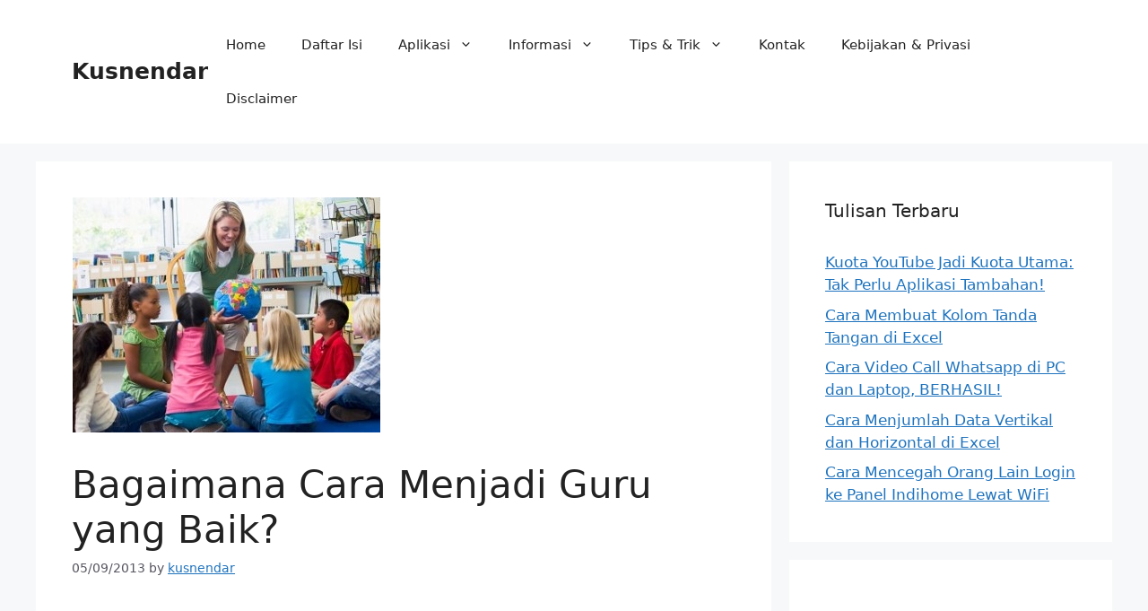

--- FILE ---
content_type: text/html; charset=UTF-8
request_url: https://kusnendar.web.id/bagaimana-cara-menjadi-guru-yang-baik/
body_size: 17517
content:
<!DOCTYPE html>
<html lang="en-US">
<head>
	<meta charset="UTF-8">
	<title>Bagaimana Cara Menjadi Guru yang Baik? &#8211; Kusnendar</title>
<meta name='robots' content='max-image-preview:large' />
<meta name="viewport" content="width=device-width, initial-scale=1"><!-- Jetpack Site Verification Tags -->
<meta name="google-site-verification" content="ZjyORwsup2YyjjW2lb3Pp3v00Mmicdj_ES2imxRiowY" />
<link rel='dns-prefetch' href='//stats.wp.com' />
<link rel='preconnect' href='//c0.wp.com' />
<link rel="alternate" type="application/rss+xml" title="Kusnendar &raquo; Feed" href="https://kusnendar.web.id/feed/" />
<link rel="alternate" type="application/rss+xml" title="Kusnendar &raquo; Comments Feed" href="https://kusnendar.web.id/comments/feed/" />
<link rel="alternate" type="application/rss+xml" title="Kusnendar &raquo; Bagaimana Cara Menjadi Guru yang Baik? Comments Feed" href="https://kusnendar.web.id/bagaimana-cara-menjadi-guru-yang-baik/feed/" />
<link rel="alternate" title="oEmbed (JSON)" type="application/json+oembed" href="https://kusnendar.web.id/wp-json/oembed/1.0/embed?url=https%3A%2F%2Fkusnendar.web.id%2Fbagaimana-cara-menjadi-guru-yang-baik%2F" />
<link rel="alternate" title="oEmbed (XML)" type="text/xml+oembed" href="https://kusnendar.web.id/wp-json/oembed/1.0/embed?url=https%3A%2F%2Fkusnendar.web.id%2Fbagaimana-cara-menjadi-guru-yang-baik%2F&#038;format=xml" />
<!-- kusnendar.web.id is managing ads with Advanced Ads 2.0.14 – https://wpadvancedads.com/ -->
		<link rel='stylesheet' id='all-css-7d5eb130d64c86e7004248f6de6b58e6' href='https://kusnendar.web.id/_jb_static/??aef85ebba6' type='text/css' media='all' />
<style id='idblog-core-inline-css'>
.gmr-ab-authorname span.uname a{color:#222222 !important;}.gmr-ab-desc {color:#aaaaaa !important;}.gmr-ab-web a{color:#25c5ed !important;}
/*# sourceURL=idblog-core-inline-css */
</style>
<style id='generate-style-inline-css'>
body{background-color:var(--base-2);color:var(--contrast);}a{color:var(--accent);}a{text-decoration:underline;}.entry-title a, .site-branding a, a.button, .wp-block-button__link, .main-navigation a{text-decoration:none;}a:hover, a:focus, a:active{color:var(--contrast);}.wp-block-group__inner-container{max-width:1200px;margin-left:auto;margin-right:auto;}:root{--contrast:#222222;--contrast-2:#575760;--contrast-3:#b2b2be;--base:#f0f0f0;--base-2:#f7f8f9;--base-3:#ffffff;--accent:#1e73be;}:root .has-contrast-color{color:var(--contrast);}:root .has-contrast-background-color{background-color:var(--contrast);}:root .has-contrast-2-color{color:var(--contrast-2);}:root .has-contrast-2-background-color{background-color:var(--contrast-2);}:root .has-contrast-3-color{color:var(--contrast-3);}:root .has-contrast-3-background-color{background-color:var(--contrast-3);}:root .has-base-color{color:var(--base);}:root .has-base-background-color{background-color:var(--base);}:root .has-base-2-color{color:var(--base-2);}:root .has-base-2-background-color{background-color:var(--base-2);}:root .has-base-3-color{color:var(--base-3);}:root .has-base-3-background-color{background-color:var(--base-3);}:root .has-accent-color{color:var(--accent);}:root .has-accent-background-color{background-color:var(--accent);}.top-bar{background-color:#636363;color:#ffffff;}.top-bar a{color:#ffffff;}.top-bar a:hover{color:#303030;}.site-header{background-color:var(--base-3);}.main-title a,.main-title a:hover{color:var(--contrast);}.site-description{color:var(--contrast-2);}.mobile-menu-control-wrapper .menu-toggle,.mobile-menu-control-wrapper .menu-toggle:hover,.mobile-menu-control-wrapper .menu-toggle:focus,.has-inline-mobile-toggle #site-navigation.toggled{background-color:rgba(0, 0, 0, 0.02);}.main-navigation,.main-navigation ul ul{background-color:var(--base-3);}.main-navigation .main-nav ul li a, .main-navigation .menu-toggle, .main-navigation .menu-bar-items{color:var(--contrast);}.main-navigation .main-nav ul li:not([class*="current-menu-"]):hover > a, .main-navigation .main-nav ul li:not([class*="current-menu-"]):focus > a, .main-navigation .main-nav ul li.sfHover:not([class*="current-menu-"]) > a, .main-navigation .menu-bar-item:hover > a, .main-navigation .menu-bar-item.sfHover > a{color:var(--accent);}button.menu-toggle:hover,button.menu-toggle:focus{color:var(--contrast);}.main-navigation .main-nav ul li[class*="current-menu-"] > a{color:var(--accent);}.navigation-search input[type="search"],.navigation-search input[type="search"]:active, .navigation-search input[type="search"]:focus, .main-navigation .main-nav ul li.search-item.active > a, .main-navigation .menu-bar-items .search-item.active > a{color:var(--accent);}.main-navigation ul ul{background-color:var(--base);}.separate-containers .inside-article, .separate-containers .comments-area, .separate-containers .page-header, .one-container .container, .separate-containers .paging-navigation, .inside-page-header{background-color:var(--base-3);}.entry-title a{color:var(--contrast);}.entry-title a:hover{color:var(--contrast-2);}.entry-meta{color:var(--contrast-2);}.sidebar .widget{background-color:var(--base-3);}.footer-widgets{background-color:var(--base-3);}.site-info{background-color:var(--base-3);}input[type="text"],input[type="email"],input[type="url"],input[type="password"],input[type="search"],input[type="tel"],input[type="number"],textarea,select{color:var(--contrast);background-color:var(--base-2);border-color:var(--base);}input[type="text"]:focus,input[type="email"]:focus,input[type="url"]:focus,input[type="password"]:focus,input[type="search"]:focus,input[type="tel"]:focus,input[type="number"]:focus,textarea:focus,select:focus{color:var(--contrast);background-color:var(--base-2);border-color:var(--contrast-3);}button,html input[type="button"],input[type="reset"],input[type="submit"],a.button,a.wp-block-button__link:not(.has-background){color:#ffffff;background-color:#55555e;}button:hover,html input[type="button"]:hover,input[type="reset"]:hover,input[type="submit"]:hover,a.button:hover,button:focus,html input[type="button"]:focus,input[type="reset"]:focus,input[type="submit"]:focus,a.button:focus,a.wp-block-button__link:not(.has-background):active,a.wp-block-button__link:not(.has-background):focus,a.wp-block-button__link:not(.has-background):hover{color:#ffffff;background-color:#3f4047;}a.generate-back-to-top{background-color:rgba( 0,0,0,0.4 );color:#ffffff;}a.generate-back-to-top:hover,a.generate-back-to-top:focus{background-color:rgba( 0,0,0,0.6 );color:#ffffff;}:root{--gp-search-modal-bg-color:var(--base-3);--gp-search-modal-text-color:var(--contrast);--gp-search-modal-overlay-bg-color:rgba(0,0,0,0.2);}@media (max-width:768px){.main-navigation .menu-bar-item:hover > a, .main-navigation .menu-bar-item.sfHover > a{background:none;color:var(--contrast);}}.nav-below-header .main-navigation .inside-navigation.grid-container, .nav-above-header .main-navigation .inside-navigation.grid-container{padding:0px 20px 0px 20px;}.site-main .wp-block-group__inner-container{padding:40px;}.separate-containers .paging-navigation{padding-top:20px;padding-bottom:20px;}.entry-content .alignwide, body:not(.no-sidebar) .entry-content .alignfull{margin-left:-40px;width:calc(100% + 80px);max-width:calc(100% + 80px);}.rtl .menu-item-has-children .dropdown-menu-toggle{padding-left:20px;}.rtl .main-navigation .main-nav ul li.menu-item-has-children > a{padding-right:20px;}@media (max-width:768px){.separate-containers .inside-article, .separate-containers .comments-area, .separate-containers .page-header, .separate-containers .paging-navigation, .one-container .site-content, .inside-page-header{padding:30px;}.site-main .wp-block-group__inner-container{padding:30px;}.inside-top-bar{padding-right:30px;padding-left:30px;}.inside-header{padding-right:30px;padding-left:30px;}.widget-area .widget{padding-top:30px;padding-right:30px;padding-bottom:30px;padding-left:30px;}.footer-widgets-container{padding-top:30px;padding-right:30px;padding-bottom:30px;padding-left:30px;}.inside-site-info{padding-right:30px;padding-left:30px;}.entry-content .alignwide, body:not(.no-sidebar) .entry-content .alignfull{margin-left:-30px;width:calc(100% + 60px);max-width:calc(100% + 60px);}.one-container .site-main .paging-navigation{margin-bottom:20px;}}/* End cached CSS */.is-right-sidebar{width:30%;}.is-left-sidebar{width:30%;}.site-content .content-area{width:70%;}@media (max-width:768px){.main-navigation .menu-toggle,.sidebar-nav-mobile:not(#sticky-placeholder){display:block;}.main-navigation ul,.gen-sidebar-nav,.main-navigation:not(.slideout-navigation):not(.toggled) .main-nav > ul,.has-inline-mobile-toggle #site-navigation .inside-navigation > *:not(.navigation-search):not(.main-nav){display:none;}.nav-align-right .inside-navigation,.nav-align-center .inside-navigation{justify-content:space-between;}.has-inline-mobile-toggle .mobile-menu-control-wrapper{display:flex;flex-wrap:wrap;}.has-inline-mobile-toggle .inside-header{flex-direction:row;text-align:left;flex-wrap:wrap;}.has-inline-mobile-toggle .header-widget,.has-inline-mobile-toggle #site-navigation{flex-basis:100%;}.nav-float-left .has-inline-mobile-toggle #site-navigation{order:10;}}
/*# sourceURL=generate-style-inline-css */
</style>
<style id='wp-img-auto-sizes-contain-inline-css'>
img:is([sizes=auto i],[sizes^="auto," i]){contain-intrinsic-size:3000px 1500px}
/*# sourceURL=wp-img-auto-sizes-contain-inline-css */
</style>
<link rel='stylesheet' id='dashicons-css' href='https://kusnendar.web.id/wp-includes/css/dashicons.min.css?ver=6.9' media='all' />
<style id='wp-emoji-styles-inline-css'>

	img.wp-smiley, img.emoji {
		display: inline !important;
		border: none !important;
		box-shadow: none !important;
		height: 1em !important;
		width: 1em !important;
		margin: 0 0.07em !important;
		vertical-align: -0.1em !important;
		background: none !important;
		padding: 0 !important;
	}
/*# sourceURL=wp-emoji-styles-inline-css */
</style>
<style id='wp-block-library-inline-css'>
:root{--wp-block-synced-color:#7a00df;--wp-block-synced-color--rgb:122,0,223;--wp-bound-block-color:var(--wp-block-synced-color);--wp-editor-canvas-background:#ddd;--wp-admin-theme-color:#007cba;--wp-admin-theme-color--rgb:0,124,186;--wp-admin-theme-color-darker-10:#006ba1;--wp-admin-theme-color-darker-10--rgb:0,107,160.5;--wp-admin-theme-color-darker-20:#005a87;--wp-admin-theme-color-darker-20--rgb:0,90,135;--wp-admin-border-width-focus:2px}@media (min-resolution:192dpi){:root{--wp-admin-border-width-focus:1.5px}}.wp-element-button{cursor:pointer}:root .has-very-light-gray-background-color{background-color:#eee}:root .has-very-dark-gray-background-color{background-color:#313131}:root .has-very-light-gray-color{color:#eee}:root .has-very-dark-gray-color{color:#313131}:root .has-vivid-green-cyan-to-vivid-cyan-blue-gradient-background{background:linear-gradient(135deg,#00d084,#0693e3)}:root .has-purple-crush-gradient-background{background:linear-gradient(135deg,#34e2e4,#4721fb 50%,#ab1dfe)}:root .has-hazy-dawn-gradient-background{background:linear-gradient(135deg,#faaca8,#dad0ec)}:root .has-subdued-olive-gradient-background{background:linear-gradient(135deg,#fafae1,#67a671)}:root .has-atomic-cream-gradient-background{background:linear-gradient(135deg,#fdd79a,#004a59)}:root .has-nightshade-gradient-background{background:linear-gradient(135deg,#330968,#31cdcf)}:root .has-midnight-gradient-background{background:linear-gradient(135deg,#020381,#2874fc)}:root{--wp--preset--font-size--normal:16px;--wp--preset--font-size--huge:42px}.has-regular-font-size{font-size:1em}.has-larger-font-size{font-size:2.625em}.has-normal-font-size{font-size:var(--wp--preset--font-size--normal)}.has-huge-font-size{font-size:var(--wp--preset--font-size--huge)}.has-text-align-center{text-align:center}.has-text-align-left{text-align:left}.has-text-align-right{text-align:right}.has-fit-text{white-space:nowrap!important}#end-resizable-editor-section{display:none}.aligncenter{clear:both}.items-justified-left{justify-content:flex-start}.items-justified-center{justify-content:center}.items-justified-right{justify-content:flex-end}.items-justified-space-between{justify-content:space-between}.screen-reader-text{border:0;clip-path:inset(50%);height:1px;margin:-1px;overflow:hidden;padding:0;position:absolute;width:1px;word-wrap:normal!important}.screen-reader-text:focus{background-color:#ddd;clip-path:none;color:#444;display:block;font-size:1em;height:auto;left:5px;line-height:normal;padding:15px 23px 14px;text-decoration:none;top:5px;width:auto;z-index:100000}html :where(.has-border-color){border-style:solid}html :where([style*=border-top-color]){border-top-style:solid}html :where([style*=border-right-color]){border-right-style:solid}html :where([style*=border-bottom-color]){border-bottom-style:solid}html :where([style*=border-left-color]){border-left-style:solid}html :where([style*=border-width]){border-style:solid}html :where([style*=border-top-width]){border-top-style:solid}html :where([style*=border-right-width]){border-right-style:solid}html :where([style*=border-bottom-width]){border-bottom-style:solid}html :where([style*=border-left-width]){border-left-style:solid}html :where(img[class*=wp-image-]){height:auto;max-width:100%}:where(figure){margin:0 0 1em}html :where(.is-position-sticky){--wp-admin--admin-bar--position-offset:var(--wp-admin--admin-bar--height,0px)}@media screen and (max-width:600px){html :where(.is-position-sticky){--wp-admin--admin-bar--position-offset:0px}}

/*# sourceURL=wp-block-library-inline-css */
</style><style id='global-styles-inline-css'>
:root{--wp--preset--aspect-ratio--square: 1;--wp--preset--aspect-ratio--4-3: 4/3;--wp--preset--aspect-ratio--3-4: 3/4;--wp--preset--aspect-ratio--3-2: 3/2;--wp--preset--aspect-ratio--2-3: 2/3;--wp--preset--aspect-ratio--16-9: 16/9;--wp--preset--aspect-ratio--9-16: 9/16;--wp--preset--color--black: #000000;--wp--preset--color--cyan-bluish-gray: #abb8c3;--wp--preset--color--white: #ffffff;--wp--preset--color--pale-pink: #f78da7;--wp--preset--color--vivid-red: #cf2e2e;--wp--preset--color--luminous-vivid-orange: #ff6900;--wp--preset--color--luminous-vivid-amber: #fcb900;--wp--preset--color--light-green-cyan: #7bdcb5;--wp--preset--color--vivid-green-cyan: #00d084;--wp--preset--color--pale-cyan-blue: #8ed1fc;--wp--preset--color--vivid-cyan-blue: #0693e3;--wp--preset--color--vivid-purple: #9b51e0;--wp--preset--color--contrast: var(--contrast);--wp--preset--color--contrast-2: var(--contrast-2);--wp--preset--color--contrast-3: var(--contrast-3);--wp--preset--color--base: var(--base);--wp--preset--color--base-2: var(--base-2);--wp--preset--color--base-3: var(--base-3);--wp--preset--color--accent: var(--accent);--wp--preset--gradient--vivid-cyan-blue-to-vivid-purple: linear-gradient(135deg,rgb(6,147,227) 0%,rgb(155,81,224) 100%);--wp--preset--gradient--light-green-cyan-to-vivid-green-cyan: linear-gradient(135deg,rgb(122,220,180) 0%,rgb(0,208,130) 100%);--wp--preset--gradient--luminous-vivid-amber-to-luminous-vivid-orange: linear-gradient(135deg,rgb(252,185,0) 0%,rgb(255,105,0) 100%);--wp--preset--gradient--luminous-vivid-orange-to-vivid-red: linear-gradient(135deg,rgb(255,105,0) 0%,rgb(207,46,46) 100%);--wp--preset--gradient--very-light-gray-to-cyan-bluish-gray: linear-gradient(135deg,rgb(238,238,238) 0%,rgb(169,184,195) 100%);--wp--preset--gradient--cool-to-warm-spectrum: linear-gradient(135deg,rgb(74,234,220) 0%,rgb(151,120,209) 20%,rgb(207,42,186) 40%,rgb(238,44,130) 60%,rgb(251,105,98) 80%,rgb(254,248,76) 100%);--wp--preset--gradient--blush-light-purple: linear-gradient(135deg,rgb(255,206,236) 0%,rgb(152,150,240) 100%);--wp--preset--gradient--blush-bordeaux: linear-gradient(135deg,rgb(254,205,165) 0%,rgb(254,45,45) 50%,rgb(107,0,62) 100%);--wp--preset--gradient--luminous-dusk: linear-gradient(135deg,rgb(255,203,112) 0%,rgb(199,81,192) 50%,rgb(65,88,208) 100%);--wp--preset--gradient--pale-ocean: linear-gradient(135deg,rgb(255,245,203) 0%,rgb(182,227,212) 50%,rgb(51,167,181) 100%);--wp--preset--gradient--electric-grass: linear-gradient(135deg,rgb(202,248,128) 0%,rgb(113,206,126) 100%);--wp--preset--gradient--midnight: linear-gradient(135deg,rgb(2,3,129) 0%,rgb(40,116,252) 100%);--wp--preset--font-size--small: 13px;--wp--preset--font-size--medium: 20px;--wp--preset--font-size--large: 36px;--wp--preset--font-size--x-large: 42px;--wp--preset--spacing--20: 0.44rem;--wp--preset--spacing--30: 0.67rem;--wp--preset--spacing--40: 1rem;--wp--preset--spacing--50: 1.5rem;--wp--preset--spacing--60: 2.25rem;--wp--preset--spacing--70: 3.38rem;--wp--preset--spacing--80: 5.06rem;--wp--preset--shadow--natural: 6px 6px 9px rgba(0, 0, 0, 0.2);--wp--preset--shadow--deep: 12px 12px 50px rgba(0, 0, 0, 0.4);--wp--preset--shadow--sharp: 6px 6px 0px rgba(0, 0, 0, 0.2);--wp--preset--shadow--outlined: 6px 6px 0px -3px rgb(255, 255, 255), 6px 6px rgb(0, 0, 0);--wp--preset--shadow--crisp: 6px 6px 0px rgb(0, 0, 0);}:where(.is-layout-flex){gap: 0.5em;}:where(.is-layout-grid){gap: 0.5em;}body .is-layout-flex{display: flex;}.is-layout-flex{flex-wrap: wrap;align-items: center;}.is-layout-flex > :is(*, div){margin: 0;}body .is-layout-grid{display: grid;}.is-layout-grid > :is(*, div){margin: 0;}:where(.wp-block-columns.is-layout-flex){gap: 2em;}:where(.wp-block-columns.is-layout-grid){gap: 2em;}:where(.wp-block-post-template.is-layout-flex){gap: 1.25em;}:where(.wp-block-post-template.is-layout-grid){gap: 1.25em;}.has-black-color{color: var(--wp--preset--color--black) !important;}.has-cyan-bluish-gray-color{color: var(--wp--preset--color--cyan-bluish-gray) !important;}.has-white-color{color: var(--wp--preset--color--white) !important;}.has-pale-pink-color{color: var(--wp--preset--color--pale-pink) !important;}.has-vivid-red-color{color: var(--wp--preset--color--vivid-red) !important;}.has-luminous-vivid-orange-color{color: var(--wp--preset--color--luminous-vivid-orange) !important;}.has-luminous-vivid-amber-color{color: var(--wp--preset--color--luminous-vivid-amber) !important;}.has-light-green-cyan-color{color: var(--wp--preset--color--light-green-cyan) !important;}.has-vivid-green-cyan-color{color: var(--wp--preset--color--vivid-green-cyan) !important;}.has-pale-cyan-blue-color{color: var(--wp--preset--color--pale-cyan-blue) !important;}.has-vivid-cyan-blue-color{color: var(--wp--preset--color--vivid-cyan-blue) !important;}.has-vivid-purple-color{color: var(--wp--preset--color--vivid-purple) !important;}.has-black-background-color{background-color: var(--wp--preset--color--black) !important;}.has-cyan-bluish-gray-background-color{background-color: var(--wp--preset--color--cyan-bluish-gray) !important;}.has-white-background-color{background-color: var(--wp--preset--color--white) !important;}.has-pale-pink-background-color{background-color: var(--wp--preset--color--pale-pink) !important;}.has-vivid-red-background-color{background-color: var(--wp--preset--color--vivid-red) !important;}.has-luminous-vivid-orange-background-color{background-color: var(--wp--preset--color--luminous-vivid-orange) !important;}.has-luminous-vivid-amber-background-color{background-color: var(--wp--preset--color--luminous-vivid-amber) !important;}.has-light-green-cyan-background-color{background-color: var(--wp--preset--color--light-green-cyan) !important;}.has-vivid-green-cyan-background-color{background-color: var(--wp--preset--color--vivid-green-cyan) !important;}.has-pale-cyan-blue-background-color{background-color: var(--wp--preset--color--pale-cyan-blue) !important;}.has-vivid-cyan-blue-background-color{background-color: var(--wp--preset--color--vivid-cyan-blue) !important;}.has-vivid-purple-background-color{background-color: var(--wp--preset--color--vivid-purple) !important;}.has-black-border-color{border-color: var(--wp--preset--color--black) !important;}.has-cyan-bluish-gray-border-color{border-color: var(--wp--preset--color--cyan-bluish-gray) !important;}.has-white-border-color{border-color: var(--wp--preset--color--white) !important;}.has-pale-pink-border-color{border-color: var(--wp--preset--color--pale-pink) !important;}.has-vivid-red-border-color{border-color: var(--wp--preset--color--vivid-red) !important;}.has-luminous-vivid-orange-border-color{border-color: var(--wp--preset--color--luminous-vivid-orange) !important;}.has-luminous-vivid-amber-border-color{border-color: var(--wp--preset--color--luminous-vivid-amber) !important;}.has-light-green-cyan-border-color{border-color: var(--wp--preset--color--light-green-cyan) !important;}.has-vivid-green-cyan-border-color{border-color: var(--wp--preset--color--vivid-green-cyan) !important;}.has-pale-cyan-blue-border-color{border-color: var(--wp--preset--color--pale-cyan-blue) !important;}.has-vivid-cyan-blue-border-color{border-color: var(--wp--preset--color--vivid-cyan-blue) !important;}.has-vivid-purple-border-color{border-color: var(--wp--preset--color--vivid-purple) !important;}.has-vivid-cyan-blue-to-vivid-purple-gradient-background{background: var(--wp--preset--gradient--vivid-cyan-blue-to-vivid-purple) !important;}.has-light-green-cyan-to-vivid-green-cyan-gradient-background{background: var(--wp--preset--gradient--light-green-cyan-to-vivid-green-cyan) !important;}.has-luminous-vivid-amber-to-luminous-vivid-orange-gradient-background{background: var(--wp--preset--gradient--luminous-vivid-amber-to-luminous-vivid-orange) !important;}.has-luminous-vivid-orange-to-vivid-red-gradient-background{background: var(--wp--preset--gradient--luminous-vivid-orange-to-vivid-red) !important;}.has-very-light-gray-to-cyan-bluish-gray-gradient-background{background: var(--wp--preset--gradient--very-light-gray-to-cyan-bluish-gray) !important;}.has-cool-to-warm-spectrum-gradient-background{background: var(--wp--preset--gradient--cool-to-warm-spectrum) !important;}.has-blush-light-purple-gradient-background{background: var(--wp--preset--gradient--blush-light-purple) !important;}.has-blush-bordeaux-gradient-background{background: var(--wp--preset--gradient--blush-bordeaux) !important;}.has-luminous-dusk-gradient-background{background: var(--wp--preset--gradient--luminous-dusk) !important;}.has-pale-ocean-gradient-background{background: var(--wp--preset--gradient--pale-ocean) !important;}.has-electric-grass-gradient-background{background: var(--wp--preset--gradient--electric-grass) !important;}.has-midnight-gradient-background{background: var(--wp--preset--gradient--midnight) !important;}.has-small-font-size{font-size: var(--wp--preset--font-size--small) !important;}.has-medium-font-size{font-size: var(--wp--preset--font-size--medium) !important;}.has-large-font-size{font-size: var(--wp--preset--font-size--large) !important;}.has-x-large-font-size{font-size: var(--wp--preset--font-size--x-large) !important;}
/*# sourceURL=global-styles-inline-css */
</style>

<style id='classic-theme-styles-inline-css'>
/*! This file is auto-generated */
.wp-block-button__link{color:#fff;background-color:#32373c;border-radius:9999px;box-shadow:none;text-decoration:none;padding:calc(.667em + 2px) calc(1.333em + 2px);font-size:1.125em}.wp-block-file__button{background:#32373c;color:#fff;text-decoration:none}
/*# sourceURL=/wp-includes/css/classic-themes.min.css */
</style>


<link rel="https://api.w.org/" href="https://kusnendar.web.id/wp-json/" /><link rel="alternate" title="JSON" type="application/json" href="https://kusnendar.web.id/wp-json/wp/v2/posts/2247" /><link rel="EditURI" type="application/rsd+xml" title="RSD" href="https://kusnendar.web.id/xmlrpc.php?rsd" />
<meta name="generator" content="WordPress 6.9" />
<link rel="canonical" href="https://kusnendar.web.id/bagaimana-cara-menjadi-guru-yang-baik/" />
<link rel='shortlink' href='https://kusnendar.web.id/?p=2247' />
<!-- HFCM by 99 Robots - Snippet # 3: Adsense Balihow -->

<!-- /end HFCM by 99 Robots -->
<!-- HFCM by 99 Robots - Snippet # 6: GSC -->
<meta name="google-site-verification" content="9dkk0NpeofXov6yoehM10Sk9G6vvI7Ey5zbMnvHQoHg" />
<!-- /end HFCM by 99 Robots -->
<!-- HFCM by 99 Robots - Snippet # 7: Ahreft Salman -->
<meta name="ahrefs-site-verification" content="a783c6c97530fe4769c4bc86dfeccc5e8a4baf57651ebc48f65789e75ea3d683">
<!-- /end HFCM by 99 Robots -->
<!-- HFCM by 99 Robots - Snippet # 13: Adsesnse sehatasikblog -->

<!-- /end HFCM by 99 Robots -->


<!-- Google tag (gtag.js) -->

	<style>img#wpstats{display:none}</style>
		<link rel="pingback" href="https://kusnendar.web.id/xmlrpc.php">
<link rel="icon" href="https://kusnendar.web.id/wp-content/uploads/2022/03/cropped-unnamed-32x32.png" sizes="32x32" />
<link rel="icon" href="https://kusnendar.web.id/wp-content/uploads/2022/03/cropped-unnamed-192x192.png" sizes="192x192" />
<link rel="apple-touch-icon" href="https://kusnendar.web.id/wp-content/uploads/2022/03/cropped-unnamed-180x180.png" />
<meta name="msapplication-TileImage" content="https://kusnendar.web.id/wp-content/uploads/2022/03/cropped-unnamed-270x270.png" />
</head>

<body class="wp-singular post-template-default single single-post postid-2247 single-format-standard wp-embed-responsive wp-theme-generatepress right-sidebar nav-float-right separate-containers header-aligned-left dropdown-hover featured-image-active aa-prefix-kusne-" itemtype="https://schema.org/Blog" itemscope>
	<a class="screen-reader-text skip-link" href="#content" title="Skip to content">Skip to content</a>		<header class="site-header has-inline-mobile-toggle" id="masthead" aria-label="Site"  itemtype="https://schema.org/WPHeader" itemscope>
			<div class="inside-header grid-container">
				<div class="site-branding">
						<p class="main-title" itemprop="headline">
					<a href="https://kusnendar.web.id/" rel="home">Kusnendar</a>
				</p>
						
					</div>	<nav class="main-navigation mobile-menu-control-wrapper" id="mobile-menu-control-wrapper" aria-label="Mobile Toggle">
				<button data-nav="site-navigation" class="menu-toggle" aria-controls="primary-menu" aria-expanded="false">
			<span class="gp-icon icon-menu-bars"><svg viewBox="0 0 512 512" aria-hidden="true" xmlns="http://www.w3.org/2000/svg" width="1em" height="1em"><path d="M0 96c0-13.255 10.745-24 24-24h464c13.255 0 24 10.745 24 24s-10.745 24-24 24H24c-13.255 0-24-10.745-24-24zm0 160c0-13.255 10.745-24 24-24h464c13.255 0 24 10.745 24 24s-10.745 24-24 24H24c-13.255 0-24-10.745-24-24zm0 160c0-13.255 10.745-24 24-24h464c13.255 0 24 10.745 24 24s-10.745 24-24 24H24c-13.255 0-24-10.745-24-24z" /></svg><svg viewBox="0 0 512 512" aria-hidden="true" xmlns="http://www.w3.org/2000/svg" width="1em" height="1em"><path d="M71.029 71.029c9.373-9.372 24.569-9.372 33.942 0L256 222.059l151.029-151.03c9.373-9.372 24.569-9.372 33.942 0 9.372 9.373 9.372 24.569 0 33.942L289.941 256l151.03 151.029c9.372 9.373 9.372 24.569 0 33.942-9.373 9.372-24.569 9.372-33.942 0L256 289.941l-151.029 151.03c-9.373 9.372-24.569 9.372-33.942 0-9.372-9.373-9.372-24.569 0-33.942L222.059 256 71.029 104.971c-9.372-9.373-9.372-24.569 0-33.942z" /></svg></span><span class="screen-reader-text">Menu</span>		</button>
	</nav>
			<nav class="main-navigation sub-menu-right" id="site-navigation" aria-label="Primary"  itemtype="https://schema.org/SiteNavigationElement" itemscope>
			<div class="inside-navigation grid-container">
								<button class="menu-toggle" aria-controls="primary-menu" aria-expanded="false">
					<span class="gp-icon icon-menu-bars"><svg viewBox="0 0 512 512" aria-hidden="true" xmlns="http://www.w3.org/2000/svg" width="1em" height="1em"><path d="M0 96c0-13.255 10.745-24 24-24h464c13.255 0 24 10.745 24 24s-10.745 24-24 24H24c-13.255 0-24-10.745-24-24zm0 160c0-13.255 10.745-24 24-24h464c13.255 0 24 10.745 24 24s-10.745 24-24 24H24c-13.255 0-24-10.745-24-24zm0 160c0-13.255 10.745-24 24-24h464c13.255 0 24 10.745 24 24s-10.745 24-24 24H24c-13.255 0-24-10.745-24-24z" /></svg><svg viewBox="0 0 512 512" aria-hidden="true" xmlns="http://www.w3.org/2000/svg" width="1em" height="1em"><path d="M71.029 71.029c9.373-9.372 24.569-9.372 33.942 0L256 222.059l151.029-151.03c9.373-9.372 24.569-9.372 33.942 0 9.372 9.373 9.372 24.569 0 33.942L289.941 256l151.03 151.029c9.372 9.373 9.372 24.569 0 33.942-9.373 9.372-24.569 9.372-33.942 0L256 289.941l-151.029 151.03c-9.373 9.372-24.569 9.372-33.942 0-9.372-9.373-9.372-24.569 0-33.942L222.059 256 71.029 104.971c-9.372-9.373-9.372-24.569 0-33.942z" /></svg></span><span class="mobile-menu">Menu</span>				</button>
				<div id="primary-menu" class="main-nav"><ul id="menu-menu1" class=" menu sf-menu"><li id="menu-item-37" class="menu-item menu-item-type-custom menu-item-object-custom menu-item-home menu-item-37"><a href="https://kusnendar.web.id">Home</a></li>
<li id="menu-item-586" class="menu-item menu-item-type-post_type menu-item-object-page menu-item-586"><a href="https://kusnendar.web.id/daftar-isi/">Daftar Isi</a></li>
<li id="menu-item-231" class="menu-item menu-item-type-taxonomy menu-item-object-category menu-item-has-children menu-item-231"><a href="https://kusnendar.web.id/category/aplikasi/">Aplikasi<span role="presentation" class="dropdown-menu-toggle"><span class="gp-icon icon-arrow"><svg viewBox="0 0 330 512" aria-hidden="true" xmlns="http://www.w3.org/2000/svg" width="1em" height="1em"><path d="M305.913 197.085c0 2.266-1.133 4.815-2.833 6.514L171.087 335.593c-1.7 1.7-4.249 2.832-6.515 2.832s-4.815-1.133-6.515-2.832L26.064 203.599c-1.7-1.7-2.832-4.248-2.832-6.514s1.132-4.816 2.832-6.515l14.162-14.163c1.7-1.699 3.966-2.832 6.515-2.832 2.266 0 4.815 1.133 6.515 2.832l111.316 111.317 111.316-111.317c1.7-1.699 4.249-2.832 6.515-2.832s4.815 1.133 6.515 2.832l14.162 14.163c1.7 1.7 2.833 4.249 2.833 6.515z" /></svg></span></span></a>
<ul class="sub-menu">
	<li id="menu-item-664" class="menu-item menu-item-type-taxonomy menu-item-object-category menu-item-664"><a href="https://kusnendar.web.id/category/aplikasi/android/">Android</a></li>
	<li id="menu-item-239" class="menu-item menu-item-type-taxonomy menu-item-object-category menu-item-239"><a href="https://kusnendar.web.id/category/aplikasi/blackberry/">BlackBerry</a></li>
	<li id="menu-item-289" class="menu-item menu-item-type-taxonomy menu-item-object-category menu-item-289"><a href="https://kusnendar.web.id/category/aplikasi/software/">Software</a></li>
</ul>
</li>
<li id="menu-item-233" class="menu-item menu-item-type-taxonomy menu-item-object-category menu-item-has-children menu-item-233"><a href="https://kusnendar.web.id/category/informasi/">Informasi<span role="presentation" class="dropdown-menu-toggle"><span class="gp-icon icon-arrow"><svg viewBox="0 0 330 512" aria-hidden="true" xmlns="http://www.w3.org/2000/svg" width="1em" height="1em"><path d="M305.913 197.085c0 2.266-1.133 4.815-2.833 6.514L171.087 335.593c-1.7 1.7-4.249 2.832-6.515 2.832s-4.815-1.133-6.515-2.832L26.064 203.599c-1.7-1.7-2.832-4.248-2.832-6.514s1.132-4.816 2.832-6.515l14.162-14.163c1.7-1.699 3.966-2.832 6.515-2.832 2.266 0 4.815 1.133 6.515 2.832l111.316 111.317 111.316-111.317c1.7-1.699 4.249-2.832 6.515-2.832s4.815 1.133 6.515 2.832l14.162 14.163c1.7 1.7 2.833 4.249 2.833 6.515z" /></svg></span></span></a>
<ul class="sub-menu">
	<li id="menu-item-1889" class="menu-item menu-item-type-taxonomy menu-item-object-category menu-item-1889"><a href="https://kusnendar.web.id/category/informasi/religi/">Religi</a></li>
	<li id="menu-item-232" class="menu-item menu-item-type-taxonomy menu-item-object-category menu-item-232"><a href="https://kusnendar.web.id/category/gadget/">Gadget</a></li>
	<li id="menu-item-1260" class="menu-item menu-item-type-taxonomy menu-item-object-category menu-item-1260"><a href="https://kusnendar.web.id/category/pertanian/">Pertanian</a></li>
	<li id="menu-item-234" class="menu-item menu-item-type-taxonomy menu-item-object-category menu-item-234"><a href="https://kusnendar.web.id/category/kesehatan/">Kesehatan</a></li>
	<li id="menu-item-600" class="menu-item menu-item-type-taxonomy menu-item-object-category menu-item-600"><a href="https://kusnendar.web.id/category/lowongan-kerja/">Lowongan Kerja</a></li>
</ul>
</li>
<li id="menu-item-235" class="menu-item menu-item-type-taxonomy menu-item-object-category menu-item-has-children menu-item-235"><a href="https://kusnendar.web.id/category/tips-trik/">Tips &amp; Trik<span role="presentation" class="dropdown-menu-toggle"><span class="gp-icon icon-arrow"><svg viewBox="0 0 330 512" aria-hidden="true" xmlns="http://www.w3.org/2000/svg" width="1em" height="1em"><path d="M305.913 197.085c0 2.266-1.133 4.815-2.833 6.514L171.087 335.593c-1.7 1.7-4.249 2.832-6.515 2.832s-4.815-1.133-6.515-2.832L26.064 203.599c-1.7-1.7-2.832-4.248-2.832-6.514s1.132-4.816 2.832-6.515l14.162-14.163c1.7-1.699 3.966-2.832 6.515-2.832 2.266 0 4.815 1.133 6.515 2.832l111.316 111.317 111.316-111.317c1.7-1.699 4.249-2.832 6.515-2.832s4.815 1.133 6.515 2.832l14.162 14.163c1.7 1.7 2.833 4.249 2.833 6.515z" /></svg></span></span></a>
<ul class="sub-menu">
	<li id="menu-item-230" class="menu-item menu-item-type-taxonomy menu-item-object-category menu-item-230"><a href="https://kusnendar.web.id/category/blog/">Blog</a></li>
	<li id="menu-item-236" class="menu-item menu-item-type-taxonomy menu-item-object-category menu-item-236"><a href="https://kusnendar.web.id/category/tips-trik/handphone/">Handphone</a></li>
	<li id="menu-item-237" class="menu-item menu-item-type-taxonomy menu-item-object-category menu-item-237"><a href="https://kusnendar.web.id/category/tips-trik/komputer/">Komputer</a></li>
	<li id="menu-item-238" class="menu-item menu-item-type-taxonomy menu-item-object-category menu-item-238"><a href="https://kusnendar.web.id/category/tips-trik/office/">M. Office</a></li>
	<li id="menu-item-578" class="menu-item menu-item-type-taxonomy menu-item-object-category menu-item-578"><a href="https://kusnendar.web.id/category/tips-trik/online/">Online</a></li>
	<li id="menu-item-9111" class="menu-item menu-item-type-taxonomy menu-item-object-category menu-item-9111"><a href="https://kusnendar.web.id/category/tips-trik/rc/">RC</a></li>
</ul>
</li>
<li id="menu-item-32" class="menu-item menu-item-type-post_type menu-item-object-page menu-item-32"><a href="https://kusnendar.web.id/kontak/">Kontak</a></li>
<li id="menu-item-33" class="menu-item menu-item-type-post_type menu-item-object-page menu-item-33"><a href="https://kusnendar.web.id/kebijakan-privasi/">Kebijakan &#038; Privasi</a></li>
<li id="menu-item-604" class="menu-item menu-item-type-post_type menu-item-object-page menu-item-604"><a href="https://kusnendar.web.id/disclaimer/">Disclaimer</a></li>
</ul></div>			</div>
		</nav>
					</div>
		</header>
		
	<div class="site grid-container container hfeed" id="page">
				<div class="site-content" id="content">
			
	<div class="content-area" id="primary">
		<main class="site-main" id="main">
			
<article id="post-2247" class="post-2247 post type-post status-publish format-standard has-post-thumbnail hentry category-edukasi" itemtype="https://schema.org/CreativeWork" itemscope>
	<div class="inside-article">
				<div class="featured-image page-header-image-single grid-container grid-parent">
			<img width="344" height="262" src="https://kusnendar.web.id/wp-content/uploads/2013/09/menjadi-guru-terbaik.png" class="attachment-full size-full wp-post-image" alt="Cara Menjadi guru yang baik" itemprop="image" decoding="async" fetchpriority="high" srcset="https://kusnendar.web.id/wp-content/uploads/2013/09/menjadi-guru-terbaik.png 344w, https://kusnendar.web.id/wp-content/uploads/2013/09/menjadi-guru-terbaik-300x228.png 300w" sizes="(max-width: 344px) 100vw, 344px" />		</div>
					<header class="entry-header">
				<h1 class="entry-title" itemprop="headline">Bagaimana Cara Menjadi Guru yang Baik?</h1>		<div class="entry-meta">
			<span class="posted-on"><time class="entry-date published" datetime="2013-09-05T18:26:26+07:00" itemprop="datePublished">05/09/2013</time></span> <span class="byline">by <span class="author vcard" itemprop="author" itemtype="https://schema.org/Person" itemscope><a class="url fn n" href="https://kusnendar.web.id/author/kusnendar/" title="View all posts by kusnendar" rel="author" itemprop="url"><span class="author-name" itemprop="name">kusnendar</span></a></span></span> 		</div>
					</header>
			
		<div class="entry-content" itemprop="text">
			<div class="idblog-banner-beforecontent idblog-center-ads">
<!-- BeforeArtikelKus -->
<ins class="adsbygoogle"
     style="display:block"
     data-ad-client="ca-pub-8526090104386729"
     data-ad-slot="3756750324"
     data-ad-format="auto"
     data-full-width-responsive="true"></ins>
</div><p><strong>Guru</strong> adalah orang yang mengajari kita di sekolah, menjadi seorang guru tidak hanya bertugas mengajar di kelas saja tetapi harus bisa menjadi seorang pembimbing tempat siswanya berkonsultasi di luar kelas. Jika zaman dahulu kita sering mendengar lagu iwan fals yang berjudul Oemar Bakri yang menceritakan bagaimana kehidupan menjadi seorang guru, dimana dikisahkan menjadi seorang guru sama saja seperti bekerja sosial, tetapi tampaknya hal tersebut tidak lagi berlaku untuk semua guru karena faktanya guru yang bekerja di kota-kota besar sudah bisa mendapatkan penghasilan yang lumayan dan disertai beberapa tunjangan.
<figure id="attachment_2249" aria-describedby="caption-attachment-2249" style="width: 334px" class="wp-caption aligncenter"><a href="https://kusnendar.web.id/wp-content/uploads/2013/09/menjadi-guru-terbaik.png"><img decoding="async" class="size-full wp-image-2249" alt="Cara Menjadi guru yang baik" src="https://kusnendar.web.id/wp-content/uploads/2013/09/menjadi-guru-terbaik.png" width="344" height="262" srcset="https://kusnendar.web.id/wp-content/uploads/2013/09/menjadi-guru-terbaik.png 344w, https://kusnendar.web.id/wp-content/uploads/2013/09/menjadi-guru-terbaik-300x228.png 300w" sizes="(max-width: 344px) 100vw, 344px" /></a><figcaption id="caption-attachment-2249" class="wp-caption-text">Picture from studymagazine.com</figcaption></figure>
<p>Meskipun seperti itu tidak sedikit loh nasib guru yang masih seperti Oemar Bakri tetapi mereka masih semangat untuk mengajar, maka layaklah jika mereka disebut sebagai pahlawan tanpa tanda jasa yang terus berjuang demi kemajuan bangsa. Wah kalau ngebahas tentang kebaikan seorang guru gak akan ada habisnya ya, tapi kali ini saya mau kasih resepnya gimana sih kalau kita mau <span style="text-decoration: underline;">menjadi seorang guru yang baik</span>:</p><div class="idblog-banner-insidecontent idblog-center-ads">
<!-- InsideArtikelKus -->
<ins class="adsbygoogle"
     style="display:block"
     data-ad-client="ca-pub-8526090104386729"
     data-ad-slot="8899629315"
     data-ad-format="auto"
     data-full-width-responsive="true"></ins>
</div>
<h3><span style="text-decoration: underline;"><strong>Cara Menjadi Guru yang Baik</strong></span></h3>
<p><strong>1. Menguasai Materi</strong>
<p>Seorang guru yang baik harus menguasai terlebih dahulu materi yang akan disampaikannya kepada murid-murid. Jika seorang guru tidak menguasai materi bagaimana dia akan menyampaikanna, seorang guru minimal harus mempelajari materi yang akan disampaikannya 3 hari sebelum hari mengajar.
<div style="clear:both; margin-top:0em; margin-bottom:1em;"><a href="https://kusnendar.web.id/etika-berkendara-di-jalan/" target="_blank" rel="dofollow" class="ucf6663bc03c299e61a0a69470aee61ea"><!-- INLINE RELATED POSTS 1/2 //--><style> .ucf6663bc03c299e61a0a69470aee61ea { padding:0px; margin: 0; padding-top:1em!important; padding-bottom:1em!important; width:100%; display: block; font-weight:bold; background-color:#eaeaea; border:0!important; border-left:4px solid #27AE60!important; text-decoration:none; } .ucf6663bc03c299e61a0a69470aee61ea:active, .ucf6663bc03c299e61a0a69470aee61ea:hover { opacity: 1; transition: opacity 250ms; webkit-transition: opacity 250ms; text-decoration:none; } .ucf6663bc03c299e61a0a69470aee61ea { transition: background-color 250ms; webkit-transition: background-color 250ms; opacity: 1; transition: opacity 250ms; webkit-transition: opacity 250ms; } .ucf6663bc03c299e61a0a69470aee61ea .ctaText { font-weight:bold; color:#3498DB; text-decoration:none; font-size: 16px; } .ucf6663bc03c299e61a0a69470aee61ea .postTitle { color:#000000; text-decoration: underline!important; font-size: 16px; } .ucf6663bc03c299e61a0a69470aee61ea:hover .postTitle { text-decoration: underline!important; } </style><div style="padding-left:1em; padding-right:1em;"><span class="ctaText">BACA JUGA:</span>&nbsp; <span class="postTitle">Etika Berkendara di Jalan</span></div></a></div><p><strong>2. Membuat suasana kelas kodusif</strong>
<p>Membuat suasana kelas kondusif bukan dengan cara memarahi siswa agar mereka memperhatikan kita, tetapi dengan cara membuat suasana kelas tersebut santai tapi serius. Kita jangan hanya menjadi seorang guru yang kerjanya hanya menjelaskan saja seorang diri, tapi kita harus komunikatif dengan siswa dengan cara tanyakan kepada mereka apakah mereka sudah mengerti dengan materi yang kita ajarkan.
<p><strong>3. Jadilah guru yang bisa dicontoh</strong>
<p>Seorang guru harus bisa menjadi contoh bagi siswanya, misalnya jika seorang guru agama memerintahkan siswanya untuk shalat zuhur berjamaah maka guru tersebut pun harus ikut menjadi jamaah dalam shalat.
<p><strong>4. Kreatif</strong>
<p>Kreatif bagi seorang guru sangat penting, dengan guru yang kreatif maka suasana kelas pun akan menjadi meriah. Misalnya, kita membuat seperti kompetisi dikelas dengan membuat game secara berkelompok untuk mengulang lagi materi yang kita sampaikan Insya ALLAH hal tersebut akan membantu siswa untuk mudah mengingat.
<p><strong>5. Berjiwa besar</strong>
<p>Sebagai seorang guru tentu kita pernah lupa mengenai suatu hal meskipun kita telah mempersiapkan diri sebelum mengajar misalnya rumus, apabila ada siswa yang menegur kita akan hal tersebut kita harus bisa menerima agar tejadi komunikasi 2 arah dikelas.
<div style="clear:both; margin-top:0em; margin-bottom:1em;"><a href="https://kusnendar.web.id/fungsi-tulang-kering-di-kakimu/" target="_blank" rel="dofollow" class="ud38936c6faa56655f5aba505639fddc0"><!-- INLINE RELATED POSTS 2/2 //--><style> .ud38936c6faa56655f5aba505639fddc0 { padding:0px; margin: 0; padding-top:1em!important; padding-bottom:1em!important; width:100%; display: block; font-weight:bold; background-color:#eaeaea; border:0!important; border-left:4px solid #27AE60!important; text-decoration:none; } .ud38936c6faa56655f5aba505639fddc0:active, .ud38936c6faa56655f5aba505639fddc0:hover { opacity: 1; transition: opacity 250ms; webkit-transition: opacity 250ms; text-decoration:none; } .ud38936c6faa56655f5aba505639fddc0 { transition: background-color 250ms; webkit-transition: background-color 250ms; opacity: 1; transition: opacity 250ms; webkit-transition: opacity 250ms; } .ud38936c6faa56655f5aba505639fddc0 .ctaText { font-weight:bold; color:#3498DB; text-decoration:none; font-size: 16px; } .ud38936c6faa56655f5aba505639fddc0 .postTitle { color:#000000; text-decoration: underline!important; font-size: 16px; } .ud38936c6faa56655f5aba505639fddc0:hover .postTitle { text-decoration: underline!important; } </style><div style="padding-left:1em; padding-right:1em;"><span class="ctaText">BACA JUGA:</span>&nbsp; <span class="postTitle">Fungsi Tulang Kering di Kakimu</span></div></a></div><p><strong>6. Sabar</strong>
<p>Adakalanya kita sedang tidak mood, tetapi jika kita menjadi seorang guru hal tersebut tidak boleh ditunjukkan. Kita harus menjadi sabar dalam menghadapi siswa, jangan terbawa menjadi emosi yang pada akhirnya akan bersifat fatal.
<p><strong>7. Harus mengerti sifat siswa</strong>
<p>Mengerti sifat dari peserta didik akan mempermudah kita dalam mengajar, ada siswa yang akan lebih mudah menangkap pelajaran jika kita mejelaskan secara lembut tetapi ada juga yang sebaliknya ini lah gunanya kita mengerti sifat dari siswa.
<p><strong>8. Jadilah guru yang menjadi orang tua siswa disekolah</strong>
<p>Guru istilah lainnya adalah orang tua siswa disekolah, sebagai orang tua maka guru tidak hanya bertanggung jawab ketika masuk kelas saja tetapi jadilah juga seorang guru yang dapat menampung semua keluhan siswa, serta juga dapat dimintai solusi oleh siswa terhadap permasalahannya.
<p>Nah itulah cara menjadi guru yang baik bagi murid-muridnya. Semoga anda menjadi guru yang difavoritkan muridnya sehingga dapat memperbaiki kualitas pendidikan di negeri ini. Baca terus <a href="https://kusnendar.web.id">kusnendar.web.id</a> untuk menemukan apa yang anda cari.
<div class="post-views content-post post-2247 entry-meta load-static">
				<span class="post-views-icon dashicons dashicons-chart-bar"></span> <span class="post-views-label">Post Views:</span> <span class="post-views-count">543</span>
			</div><div class="idblog-banner-aftercontent idblog-center-ads">
<!-- AfterArtikelKus -->
<ins class="adsbygoogle"
     style="display:block"
     data-ad-client="ca-pub-8526090104386729"
     data-ad-slot="7591536638"
     data-ad-format="auto"
     data-full-width-responsive="true"></ins>
</div><div class="idblog-related-post idblog-core"><h3 class="related-title">Related posts:</h3><ul><li><a href="https://kusnendar.web.id/fungsi-tulang-kering-di-kakimu/" itemprop="url" title="Permalink to: Fungsi Tulang Kering di Kakimu" rel="bookmark"><img width="180" height="135" src="https://kusnendar.web.id/wp-content/uploads/2021/09/fungsi-tulang-kering-1-300x225.jpg" class="attachment-medium size-medium wp-post-image" alt="" itemprop="image" srcset="https://kusnendar.web.id/wp-content/uploads/2021/09/fungsi-tulang-kering-1-300x225.jpg 300w, https://kusnendar.web.id/wp-content/uploads/2021/09/fungsi-tulang-kering-1.jpg 663w" sizes="(max-width: 180px) 100vw, 180px" /></a><p><a href="https://kusnendar.web.id/fungsi-tulang-kering-di-kakimu/" itemprop="url" title="Permalink to: Fungsi Tulang Kering di Kakimu" rel="bookmark">Fungsi Tulang Kering di Kakimu</a></p></li><li><a href="https://kusnendar.web.id/penjelasan-apa-itu-ask-fm/" itemprop="url" title="Permalink to: Penjelasan Apa Itu Ask.Fm?" rel="bookmark"><img width="200" height="115" src="https://kusnendar.web.id/wp-content/uploads/2014/11/apa-itu-ask-fm-300x172.jpg" class="attachment-medium size-medium wp-post-image" alt="ask fm adalah" itemprop="image" srcset="https://kusnendar.web.id/wp-content/uploads/2014/11/apa-itu-ask-fm-300x172.jpg 300w, https://kusnendar.web.id/wp-content/uploads/2014/11/apa-itu-ask-fm.jpg 748w" sizes="(max-width: 200px) 100vw, 200px" /></a><p><a href="https://kusnendar.web.id/penjelasan-apa-itu-ask-fm/" itemprop="url" title="Permalink to: Penjelasan Apa Itu Ask.Fm?" rel="bookmark">Penjelasan Apa Itu Ask.Fm?</a></p></li><li><p><a href="https://kusnendar.web.id/etika-berkendara-di-jalan/" itemprop="url" title="Permalink to: Etika Berkendara di Jalan" rel="bookmark">Etika Berkendara di Jalan</a></p></li></ul></div>		</div>

				<footer class="entry-meta" aria-label="Entry meta">
			<span class="cat-links"><span class="gp-icon icon-categories"><svg viewBox="0 0 512 512" aria-hidden="true" xmlns="http://www.w3.org/2000/svg" width="1em" height="1em"><path d="M0 112c0-26.51 21.49-48 48-48h110.014a48 48 0 0143.592 27.907l12.349 26.791A16 16 0 00228.486 128H464c26.51 0 48 21.49 48 48v224c0 26.51-21.49 48-48 48H48c-26.51 0-48-21.49-48-48V112z" /></svg></span><span class="screen-reader-text">Categories </span><a href="https://kusnendar.web.id/category/edukasi/" rel="category tag">Edukasi</a></span> 		<nav id="nav-below" class="post-navigation" aria-label="Posts">
			<div class="nav-previous"><span class="gp-icon icon-arrow-left"><svg viewBox="0 0 192 512" aria-hidden="true" xmlns="http://www.w3.org/2000/svg" width="1em" height="1em" fill-rule="evenodd" clip-rule="evenodd" stroke-linejoin="round" stroke-miterlimit="1.414"><path d="M178.425 138.212c0 2.265-1.133 4.813-2.832 6.512L64.276 256.001l111.317 111.277c1.7 1.7 2.832 4.247 2.832 6.513 0 2.265-1.133 4.813-2.832 6.512L161.43 394.46c-1.7 1.7-4.249 2.832-6.514 2.832-2.266 0-4.816-1.133-6.515-2.832L16.407 262.514c-1.699-1.7-2.832-4.248-2.832-6.513 0-2.265 1.133-4.813 2.832-6.512l131.994-131.947c1.7-1.699 4.249-2.831 6.515-2.831 2.265 0 4.815 1.132 6.514 2.831l14.163 14.157c1.7 1.7 2.832 3.965 2.832 6.513z" fill-rule="nonzero" /></svg></span><span class="prev"><a href="https://kusnendar.web.id/cara-mengetahui-akreditasi-program-studi-perguruan-tinggi-negeri-swasta-indonesia/" rel="prev">Cara Mengetahui Akreditasi Program Studi Perguruan Tinggi Negeri Swasta Se-Indonesia</a></span></div><div class="nav-next"><span class="gp-icon icon-arrow-right"><svg viewBox="0 0 192 512" aria-hidden="true" xmlns="http://www.w3.org/2000/svg" width="1em" height="1em" fill-rule="evenodd" clip-rule="evenodd" stroke-linejoin="round" stroke-miterlimit="1.414"><path d="M178.425 256.001c0 2.266-1.133 4.815-2.832 6.515L43.599 394.509c-1.7 1.7-4.248 2.833-6.514 2.833s-4.816-1.133-6.515-2.833l-14.163-14.162c-1.699-1.7-2.832-3.966-2.832-6.515 0-2.266 1.133-4.815 2.832-6.515l111.317-111.316L16.407 144.685c-1.699-1.7-2.832-4.249-2.832-6.515s1.133-4.815 2.832-6.515l14.163-14.162c1.7-1.7 4.249-2.833 6.515-2.833s4.815 1.133 6.514 2.833l131.994 131.993c1.7 1.7 2.832 4.249 2.832 6.515z" fill-rule="nonzero" /></svg></span><span class="next"><a href="https://kusnendar.web.id/bagaimana-cara-belajar-agar-bersikap-dewasa/" rel="next">Bagaimana Cara Belajar Agar Bersikap Dewasa</a></span></div>		</nav>
				</footer>
			</div>
</article>

			<div class="comments-area">
				<div id="comments">

		<div id="respond" class="comment-respond">
		<h3 id="reply-title" class="comment-reply-title">Leave a Comment <small><a rel="nofollow" id="cancel-comment-reply-link" href="/bagaimana-cara-menjadi-guru-yang-baik/#respond" style="display:none;">Cancel reply</a></small></h3><form action="https://kusnendar.web.id/wp-comments-post.php" method="post" id="commentform" class="comment-form"><p class="comment-form-comment"><label for="comment" class="screen-reader-text">Comment</label><textarea id="comment" name="comment" cols="45" rows="8" required></textarea></p><label for="author" class="screen-reader-text">Name</label><input placeholder="Name *" id="author" name="author" type="text" value="" size="30" required />
<label for="email" class="screen-reader-text">Email</label><input placeholder="Email *" id="email" name="email" type="email" value="" size="30" required />
<label for="url" class="screen-reader-text">Website</label><input placeholder="Website" id="url" name="url" type="url" value="" size="30" />
<p class="comment-subscription-form"><input type="checkbox" name="subscribe_comments" id="subscribe_comments" value="subscribe" style="width: auto; -moz-appearance: checkbox; -webkit-appearance: checkbox;" /> <label class="subscribe-label" id="subscribe-label" for="subscribe_comments">Notify me of follow-up comments by email.</label></p><p class="comment-subscription-form"><input type="checkbox" name="subscribe_blog" id="subscribe_blog" value="subscribe" style="width: auto; -moz-appearance: checkbox; -webkit-appearance: checkbox;" /> <label class="subscribe-label" id="subscribe-blog-label" for="subscribe_blog">Notify me of new posts by email.</label></p><p class="form-submit"><input name="submit" type="submit" id="submit" class="submit" value="Post Comment" /> <input type='hidden' name='comment_post_ID' value='2247' id='comment_post_ID' />
<input type='hidden' name='comment_parent' id='comment_parent' value='0' />
</p><p style="display: none;"><input type="hidden" id="akismet_comment_nonce" name="akismet_comment_nonce" value="5b5d026887" /></p><p style="display: none !important;" class="akismet-fields-container" data-prefix="ak_"><label>&#916;<textarea name="ak_hp_textarea" cols="45" rows="8" maxlength="100"></textarea></label><input type="hidden" id="ak_js_1" name="ak_js" value="113"/></p></form>	</div><!-- #respond -->
	<p class="akismet_comment_form_privacy_notice">This site uses Akismet to reduce spam. <a href="https://akismet.com/privacy/" target="_blank" rel="nofollow noopener">Learn how your comment data is processed.</a></p>
</div><!-- #comments -->
			</div>

					</main>
	</div>

	<div class="widget-area sidebar is-right-sidebar" id="right-sidebar">
	<div class="inside-right-sidebar">
		
		<aside id="recent-posts-2" class="widget inner-padding widget_recent_entries">
		<h2 class="widget-title">Tulisan Terbaru</h2>
		<ul>
											<li>
					<a href="https://kusnendar.web.id/mengubah-kuota-youtube-menjadi-kuota-utama/">Kuota YouTube Jadi Kuota Utama: Tak Perlu Aplikasi Tambahan!</a>
									</li>
											<li>
					<a href="https://kusnendar.web.id/cara-membuat-kolom-tanda-tangan-di-excel/">Cara Membuat Kolom Tanda Tangan di Excel</a>
									</li>
											<li>
					<a href="https://kusnendar.web.id/cara-video-call-whatsapp-di-pc-dan-laptop-berhasil/">Cara Video Call Whatsapp di PC dan Laptop, BERHASIL!</a>
									</li>
											<li>
					<a href="https://kusnendar.web.id/cara-menjumlah-data-vertikal-dan-horizontal-di-excel/">Cara Menjumlah Data Vertikal dan Horizontal di Excel</a>
									</li>
											<li>
					<a href="https://kusnendar.web.id/cara-mencegah-orang-lain-login-ke-panel-indihome-lewat-wifi/">Cara Mencegah Orang Lain Login ke Panel Indihome Lewat WiFi</a>
									</li>
					</ul>

		</aside><aside id="text-7" class="widget inner-padding widget_text">			<div class="textwidget"><!-- Place this tag where you want the widget to render. -->
<div class="g-page" data-width="285" data-href="//plus.google.com/u/0/101964389946012105251" data-layout="landscape" data-rel="publisher"></div>

<!-- Place this tag after the last widget tag. -->
</div>
		</aside>	</div>
</div>

	</div>
</div>


<div class="site-footer">
			<footer class="site-info" aria-label="Site"  itemtype="https://schema.org/WPFooter" itemscope>
			<div class="inside-site-info grid-container">
								<div class="copyright-bar">
					<span class="copyright">&copy; 2026 Kusnendar</span> &bull; Built with <a href="https://generatepress.com" itemprop="url">GeneratePress</a>				</div>
			</div>
		</footer>
		</div>


<!-- HFCM by 99 Robots - Snippet # 1: Histat -->
<!-- Histats.com  START  (aync)-->

<noscript><a href="/" target="_blank"><img  src="//sstatic1.histats.com/0.gif?4807295&101" alt="" border="0"></a></noscript>
<!-- Histats.com  END  -->
<!-- /end HFCM by 99 Robots -->









<script data-jetpack-boost="ignore" id="wp-emoji-settings" type="application/json">
{"baseUrl":"https://s.w.org/images/core/emoji/17.0.2/72x72/","ext":".png","svgUrl":"https://s.w.org/images/core/emoji/17.0.2/svg/","svgExt":".svg","source":{"concatemoji":"https://kusnendar.web.id/wp-includes/js/wp-emoji-release.min.js?ver=6.9"}}
</script>


<script id="kusne-ready">
			window.advanced_ads_ready=function(e,a){a=a||"complete";var d=function(e){return"interactive"===a?"loading"!==e:"complete"===e};d(document.readyState)?e():document.addEventListener("readystatechange",(function(a){d(a.target.readyState)&&e()}),{once:"interactive"===a})},window.advanced_ads_ready_queue=window.advanced_ads_ready_queue||[];		</script><script src="https://kusnendar.web.id/wp-includes/js/jquery/jquery.min.js?ver=3.7.1" id="jquery-core-js"></script><script type='text/javascript' src='https://kusnendar.web.id/wp-includes/js/jquery/jquery-migrate.min.js?m=1686289764'></script><script async src="https://pagead2.googlesyndication.com/pagead/js/adsbygoogle.js?client=ca-pub-7475060100288367"
     crossorigin="anonymous"></script><script async src="https://pagead2.googlesyndication.com/pagead/js/adsbygoogle.js?client=ca-pub-9718783489042078"
     crossorigin="anonymous"></script><script async src="https://pagead2.googlesyndication.com/pagead/js/adsbygoogle.js?client=ca-pub-8526090104386729"
     crossorigin="anonymous"></script><script async src="https://www.googletagmanager.com/gtag/js?id=G-KNXHE3NTDF"></script><script>
  window.dataLayer = window.dataLayer || [];
  function gtag(){dataLayer.push(arguments);}
  gtag('js', new Date());

  gtag('config', 'G-KNXHE3NTDF');
</script><script async src="https://pagead2.googlesyndication.com/pagead/js/adsbygoogle.js?client=ca-pub-8526090104386729"
     crossorigin="anonymous"></script><script>
     (adsbygoogle = window.adsbygoogle || []).push({});
</script><script async src="https://pagead2.googlesyndication.com/pagead/js/adsbygoogle.js?client=ca-pub-8526090104386729"
     crossorigin="anonymous"></script><script>
     (adsbygoogle = window.adsbygoogle || []).push({});
</script><script async src="https://pagead2.googlesyndication.com/pagead/js/adsbygoogle.js?client=ca-pub-8526090104386729"
     crossorigin="anonymous"></script><script>
     (adsbygoogle = window.adsbygoogle || []).push({});
</script><script>document.getElementById( "ak_js_1" ).setAttribute( "value", ( new Date() ).getTime() );</script><script type="text/javascript">
  (function() {
    var po = document.createElement('script'); po.type = 'text/javascript'; po.async = true;
    po.src = 'https://apis.google.com/js/platform.js';
    var s = document.getElementsByTagName('script')[0]; s.parentNode.insertBefore(po, s);
  })();
</script><script type="speculationrules">
{"prefetch":[{"source":"document","where":{"and":[{"href_matches":"/*"},{"not":{"href_matches":["/wp-*.php","/wp-admin/*","/wp-content/uploads/*","/wp-content/*","/wp-content/plugins/*","/wp-content/themes/generatepress/*","/*\\?(.+)"]}},{"not":{"selector_matches":"a[rel~=\"nofollow\"]"}},{"not":{"selector_matches":".no-prefetch, .no-prefetch a"}}]},"eagerness":"conservative"}]}
</script><script type="text/javascript">var _Hasync= _Hasync|| [];
_Hasync.push(['Histats.start', '1,4807295,4,0,0,0,00010000']);
_Hasync.push(['Histats.fasi', '1']);
_Hasync.push(['Histats.track_hits', '']);
(function() {
var hs = document.createElement('script'); hs.type = 'text/javascript'; hs.async = true;
hs.src = ('//s10.histats.com/js15_as.js');
(document.getElementsByTagName('head')[0] || document.getElementsByTagName('body')[0]).appendChild(hs);
})();</script><script id="generate-a11y">
!function(){"use strict";if("querySelector"in document&&"addEventListener"in window){var e=document.body;e.addEventListener("pointerdown",(function(){e.classList.add("using-mouse")}),{passive:!0}),e.addEventListener("keydown",(function(){e.classList.remove("using-mouse")}),{passive:!0})}}();
</script><script id="toc-front-js-extra">
var tocplus = {"visibility_show":"show","visibility_hide":"hide","width":"Auto"};
//# sourceURL=toc-front-js-extra
</script><script type='text/javascript' src='https://kusnendar.web.id/wp-content/plugins/table-of-contents-plus/front.min.js?m=1732205838'></script><script id="generate-menu-js-before">
var generatepressMenu = {"toggleOpenedSubMenus":true,"openSubMenuLabel":"Open Sub-Menu","closeSubMenuLabel":"Close Sub-Menu"};
//# sourceURL=generate-menu-js-before
</script><script src="https://kusnendar.web.id/wp-content/themes/generatepress/assets/js/menu.min.js?ver=3.6.1" id="generate-menu-js"></script><script type='text/javascript' src='https://kusnendar.web.id/_jb_static/??e77b44de81'></script><script id="jetpack-stats-js-before">
_stq = window._stq || [];
_stq.push([ "view", {"v":"ext","blog":"112003995","post":"2247","tz":"7","srv":"kusnendar.web.id","j":"1:15.4"} ]);
_stq.push([ "clickTrackerInit", "112003995", "2247" ]);
//# sourceURL=jetpack-stats-js-before
</script><script src="https://stats.wp.com/e-202603.js" id="jetpack-stats-js" defer data-wp-strategy="defer"></script><script defer type='text/javascript' src='https://kusnendar.web.id/wp-content/plugins/akismet/_inc/akismet-frontend.js?m=1763007406'></script><script type="module">
/*! This file is auto-generated */
const a=JSON.parse(document.getElementById("wp-emoji-settings").textContent),o=(window._wpemojiSettings=a,"wpEmojiSettingsSupports"),s=["flag","emoji"];function i(e){try{var t={supportTests:e,timestamp:(new Date).valueOf()};sessionStorage.setItem(o,JSON.stringify(t))}catch(e){}}function c(e,t,n){e.clearRect(0,0,e.canvas.width,e.canvas.height),e.fillText(t,0,0);t=new Uint32Array(e.getImageData(0,0,e.canvas.width,e.canvas.height).data);e.clearRect(0,0,e.canvas.width,e.canvas.height),e.fillText(n,0,0);const a=new Uint32Array(e.getImageData(0,0,e.canvas.width,e.canvas.height).data);return t.every((e,t)=>e===a[t])}function p(e,t){e.clearRect(0,0,e.canvas.width,e.canvas.height),e.fillText(t,0,0);var n=e.getImageData(16,16,1,1);for(let e=0;e<n.data.length;e++)if(0!==n.data[e])return!1;return!0}function u(e,t,n,a){switch(t){case"flag":return n(e,"\ud83c\udff3\ufe0f\u200d\u26a7\ufe0f","\ud83c\udff3\ufe0f\u200b\u26a7\ufe0f")?!1:!n(e,"\ud83c\udde8\ud83c\uddf6","\ud83c\udde8\u200b\ud83c\uddf6")&&!n(e,"\ud83c\udff4\udb40\udc67\udb40\udc62\udb40\udc65\udb40\udc6e\udb40\udc67\udb40\udc7f","\ud83c\udff4\u200b\udb40\udc67\u200b\udb40\udc62\u200b\udb40\udc65\u200b\udb40\udc6e\u200b\udb40\udc67\u200b\udb40\udc7f");case"emoji":return!a(e,"\ud83e\u1fac8")}return!1}function f(e,t,n,a){let r;const o=(r="undefined"!=typeof WorkerGlobalScope&&self instanceof WorkerGlobalScope?new OffscreenCanvas(300,150):document.createElement("canvas")).getContext("2d",{willReadFrequently:!0}),s=(o.textBaseline="top",o.font="600 32px Arial",{});return e.forEach(e=>{s[e]=t(o,e,n,a)}),s}function r(e){var t=document.createElement("script");t.src=e,t.defer=!0,document.head.appendChild(t)}a.supports={everything:!0,everythingExceptFlag:!0},new Promise(t=>{let n=function(){try{var e=JSON.parse(sessionStorage.getItem(o));if("object"==typeof e&&"number"==typeof e.timestamp&&(new Date).valueOf()<e.timestamp+604800&&"object"==typeof e.supportTests)return e.supportTests}catch(e){}return null}();if(!n){if("undefined"!=typeof Worker&&"undefined"!=typeof OffscreenCanvas&&"undefined"!=typeof URL&&URL.createObjectURL&&"undefined"!=typeof Blob)try{var e="postMessage("+f.toString()+"("+[JSON.stringify(s),u.toString(),c.toString(),p.toString()].join(",")+"));",a=new Blob([e],{type:"text/javascript"});const r=new Worker(URL.createObjectURL(a),{name:"wpTestEmojiSupports"});return void(r.onmessage=e=>{i(n=e.data),r.terminate(),t(n)})}catch(e){}i(n=f(s,u,c,p))}t(n)}).then(e=>{for(const n in e)a.supports[n]=e[n],a.supports.everything=a.supports.everything&&a.supports[n],"flag"!==n&&(a.supports.everythingExceptFlag=a.supports.everythingExceptFlag&&a.supports[n]);var t;a.supports.everythingExceptFlag=a.supports.everythingExceptFlag&&!a.supports.flag,a.supports.everything||((t=a.source||{}).concatemoji?r(t.concatemoji):t.wpemoji&&t.twemoji&&(r(t.twemoji),r(t.wpemoji)))});
//# sourceURL=https://kusnendar.web.id/wp-includes/js/wp-emoji-loader.min.js
</script><script>!function(){window.advanced_ads_ready_queue=window.advanced_ads_ready_queue||[],advanced_ads_ready_queue.push=window.advanced_ads_ready;for(var d=0,a=advanced_ads_ready_queue.length;d<a;d++)advanced_ads_ready(advanced_ads_ready_queue[d])}();</script></body>
</html>


--- FILE ---
content_type: text/html; charset=utf-8
request_url: https://accounts.google.com/o/oauth2/postmessageRelay?parent=https%3A%2F%2Fkusnendar.web.id&jsh=m%3B%2F_%2Fscs%2Fabc-static%2F_%2Fjs%2Fk%3Dgapi.lb.en.OE6tiwO4KJo.O%2Fd%3D1%2Frs%3DAHpOoo_Itz6IAL6GO-n8kgAepm47TBsg1Q%2Fm%3D__features__
body_size: 164
content:
<!DOCTYPE html><html><head><title></title><meta http-equiv="content-type" content="text/html; charset=utf-8"><meta http-equiv="X-UA-Compatible" content="IE=edge"><meta name="viewport" content="width=device-width, initial-scale=1, minimum-scale=1, maximum-scale=1, user-scalable=0"><script src='https://ssl.gstatic.com/accounts/o/2580342461-postmessagerelay.js' nonce="W2E9JDgOzutkMFoC1UTwBQ"></script></head><body><script type="text/javascript" src="https://apis.google.com/js/rpc:shindig_random.js?onload=init" nonce="W2E9JDgOzutkMFoC1UTwBQ"></script></body></html>

--- FILE ---
content_type: text/html; charset=utf-8
request_url: https://www.google.com/recaptcha/api2/aframe
body_size: 267
content:
<!DOCTYPE HTML><html><head><meta http-equiv="content-type" content="text/html; charset=UTF-8"></head><body><script nonce="16F6eS9x3yzHIEXxLbXG6g">/** Anti-fraud and anti-abuse applications only. See google.com/recaptcha */ try{var clients={'sodar':'https://pagead2.googlesyndication.com/pagead/sodar?'};window.addEventListener("message",function(a){try{if(a.source===window.parent){var b=JSON.parse(a.data);var c=clients[b['id']];if(c){var d=document.createElement('img');d.src=c+b['params']+'&rc='+(localStorage.getItem("rc::a")?sessionStorage.getItem("rc::b"):"");window.document.body.appendChild(d);sessionStorage.setItem("rc::e",parseInt(sessionStorage.getItem("rc::e")||0)+1);localStorage.setItem("rc::h",'1768592579768');}}}catch(b){}});window.parent.postMessage("_grecaptcha_ready", "*");}catch(b){}</script></body></html>